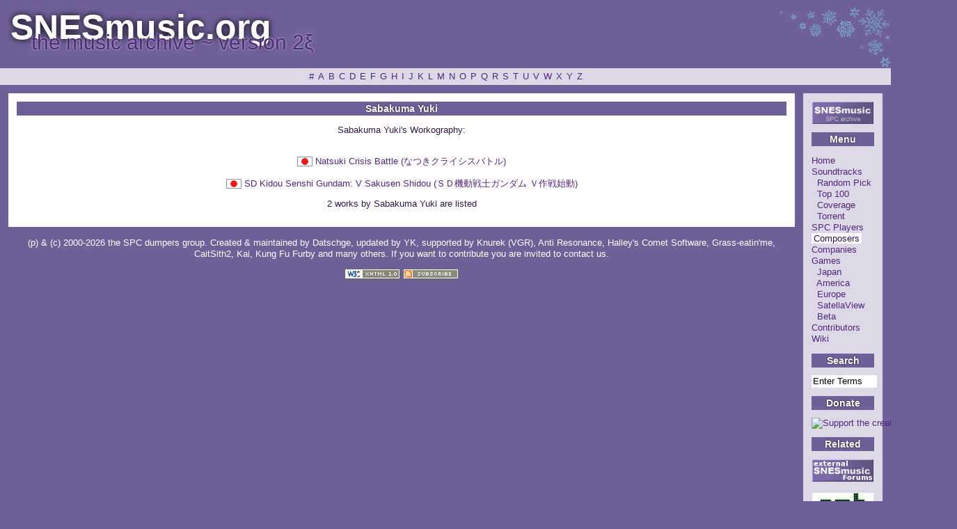

--- FILE ---
content_type: text/html; charset=UTF-8
request_url: http://www.snesmusic.org/v2/profile.php?profile=composer&selected=875
body_size: 2847
content:
<?xml version="1.0"?>
<!DOCTYPE html PUBLIC "-//W3C//DTD XHTML 1.0 Transitional//EN" "http://www.w3.org/TR/xhtml1/DTD/xhtml1-transitional.dtd">
<html xmlns="http://www.w3.org/1999/xhtml" xml:lang="en" lang="en">
<head>
 <title>Composer profile: Sabakuma Yuki ~ SNESmusic.org</title>
  <meta http-equiv="content-type" content="text/html; charset=UTF-8"/>
  <meta name="author" content="SPCDumpers Group"/>
  <meta name="description" content="The world's most complete and grand archive of Super Nintendo music, SPC700 dumps in .spc format. Also a huge database of game information, reviews and more spanning many hundreds of titles."/>
  <meta name="keywords" content="SNES, SFC, Super Nintendo, SPC, SPC-700, VGM, game music, video game music, Famicom, Nintendo, Super Famicom"/>
  <link rel="stylesheet" type="text/css" href="./required/stylesheet.css"/>
  <link rel="alternate" type="application/rss+xml" href="./feed.xml.php" title="SNESmusic Updates"/>
  <link rel="alternate" type="application/rss+xml" href="./feed-ja.xml.php" title="SNESmusic更新情報"/><style type="text/css">
  #Composers {
    color: #301848;
    background-color: #ffffff;
    padding: 0 3px;
    }
  </style></head>
<body style='background:url(./images/snow.png) no-repeat top right;'>

<p class="para1"><a name="top"></a>SNESmusic.org</p>
<p class="para2">the music archive ~ version 2&#958;</p>
 
  <div class="navigation">
    <a href="select.php?view=composers&amp;char=n1-9&amp;limit=0" id="n1-9">#</a><a href="select.php?view=composers&amp;char=A&amp;limit=0" id="A">A</a><a href="select.php?view=composers&amp;char=B&amp;limit=0" id="B">B</a><a href="select.php?view=composers&amp;char=C&amp;limit=0" id="C">C</a><a href="select.php?view=composers&amp;char=D&amp;limit=0" id="D">D</a><a href="select.php?view=composers&amp;char=E&amp;limit=0" id="E">E</a><a href="select.php?view=composers&amp;char=F&amp;limit=0" id="F">F</a><a href="select.php?view=composers&amp;char=G&amp;limit=0" id="G">G</a><a href="select.php?view=composers&amp;char=H&amp;limit=0" id="H">H</a><a href="select.php?view=composers&amp;char=I&amp;limit=0" id="I">I</a><a href="select.php?view=composers&amp;char=J&amp;limit=0" id="J">J</a><a href="select.php?view=composers&amp;char=K&amp;limit=0" id="K">K</a><a href="select.php?view=composers&amp;char=L&amp;limit=0" id="L">L</a><a href="select.php?view=composers&amp;char=M&amp;limit=0" id="M">M</a><a href="select.php?view=composers&amp;char=N&amp;limit=0" id="N">N</a><a href="select.php?view=composers&amp;char=O&amp;limit=0" id="O">O</a><a href="select.php?view=composers&amp;char=P&amp;limit=0" id="P">P</a><a href="select.php?view=composers&amp;char=Q&amp;limit=0" id="Q">Q</a><a href="select.php?view=composers&amp;char=R&amp;limit=0" id="R">R</a><a href="select.php?view=composers&amp;char=S&amp;limit=0" id="S">S</a><a href="select.php?view=composers&amp;char=T&amp;limit=0" id="T">T</a><a href="select.php?view=composers&amp;char=U&amp;limit=0" id="U">U</a><a href="select.php?view=composers&amp;char=V&amp;limit=0" id="V">V</a><a href="select.php?view=composers&amp;char=W&amp;limit=0" id="W">W</a><a href="select.php?view=composers&amp;char=X&amp;limit=0" id="X">X</a><a href="select.php?view=composers&amp;char=Y&amp;limit=0" id="Y">Y</a><a href="select.php?view=composers&amp;char=Z&amp;limit=0" id="Z">Z</a>  </div>

<div id="colContainer">

<a href="./"><img width="88" height="32" src="./images/snesmusic.gif" alt="SNESMusic.org" /></a>

<h2>Menu</h2>

<p align="left">
 <a href="./" id="Home">Home</a><br />
 <a href="select.php?view=sets&amp;char=A&amp;limit=0" id="Soundtracks">Soundtracks</a><br />
   &nbsp;&nbsp;<a href="rand.php" id="Random">Random Pick</a><br />
   &nbsp;&nbsp;<a href="stats.php" id="Stats">Top 100</a><br />
   &nbsp;&nbsp;<a href="chart.php" id="Chart">Coverage</a><br />
   &nbsp;&nbsp;<a href="torrent.php" id="Torrent">Torrent</a><br />
 <a href="players.php" id="Players">SPC Players</a><br />
 <a href="select.php?view=composers&amp;char=A&amp;limit=0" id="Composers">Composers</a><br />
 <a href="select.php?view=companies&amp;char=A&amp;limit=0" id="Companies">Companies</a><br />
 <a href="select.php?view=games&amp;char=A&amp;limit=0" id="Games">Games</a><br />
   &nbsp;&nbsp;<a href="select.php?view=games&amp;char=A&amp;limit=0&amp;select=NTSC-J" id="NTSC-J">Japan</a><br />
   &nbsp;&nbsp;<a href="select.php?view=games&amp;char=A&amp;limit=0&amp;select=NTSC" id="NTSC">America</a><br />
   &nbsp;&nbsp;<a href="select.php?view=games&amp;char=A&amp;limit=0&amp;select=PAL" id="PAL">Europe</a><br />
   &nbsp;&nbsp;<a href="select.php?view=games&amp;char=A&amp;limit=0&amp;select=SatellaView" id="SatellaView">SatellaView</a><br />
   &nbsp;&nbsp;<a href="select.php?view=games&amp;char=A&amp;limit=0&amp;select=Beta" id="Beta">Beta</a><br />
 <a href="select.php?view=contributors&amp;char=A&amp;limit=0" id="Contributors">Contributors</a><br />
 <a href="wiki.php?iRequest=wiki/ViewPage&amp;iPage=Home" id="Wiki">Wiki</a><br />
</p>

<h2>Search</h2>
<form action="http://snesmusic.org/v2/search.php">
  <input type="hidden" name="cx" value="003718557062077375451:8tuzrvvovpk" class="hidden" />
  <input name="q" class="q" type="text" size="8" value="Enter Terms" onfocus="this.value=''" />
  <input type="submit" name="sa" value="Search" class="hidden" />
  <input type="hidden" name="cof" value="FORID:9" class="hidden" />
</form>

<h2>Donate</h2>
<a href="https://www.paypal.com/xclick/business=antires@alpha-ii.com&amp;item_name=Support the creator of SNESAmp&amp;no_shipping=1&amp;no_note=1&amp;currency_code=USD&amp;cn=My Comments&amp;image_url=http://snesmusic.org/v2/images/snesmusic.gif"><img width="62" height="31" src="http://images.paypal.com/images/x-click-but04.gif" alt="Support the creator of SNESAmp" /></a>

<h2>Related</h2>
<a href="http://snesmusic.jukor.net/" target="_blank">
 <img width="88" height="32" src="./images/smforums.gif" alt="external snesmusic forums" /></a><br /><br />
<a href="../pmh/" target="_blank">
 <img width="88" height="31" src="./images/pmh.gif" alt="portable music history" /></a><br /><br />
<a href="../cmh/" target="_blank">
 <img width="88" height="31" src="./images/cmh.gif" alt="console music history" /></a><br /><br />
<a href="http://sakuraba.snesmusic.org" target="_blank">
 <img width="88" height="31" src="./images/ms.jpg" alt="motoi sakuraba unofficial english website" /></a><br /><br />
<a href="../hoot/" target="_blank">
 <img width="88" height="31" src="./images/hoot.png" alt="hoot archive" /></a><br /><br />
<a href="../motoisakuraba/" target="_blank">
 <img width="88" height="31" src="./images/sakuraba.png" alt="sakuraba wiki" /></a><br /><br />
<a href="http://www.alpha-ii.com/" target="_blank">
 <img width="88" height="31" src="./images/alpha-ii.gif" alt="alpha-ii.com" /></a><br /><br />
<!--<a href="http://www.vorc.org/" target="_blank">
 <img width="88" height="31" src="./images/vorc.gif" alt="vorc.org" /></a>-->
</div>

<div id="contContainer">

<h2>Sabakuma Yuki</h2><p>Sabakuma Yuki's Workography:</p><br /><img alt='NTSC-J' height='14' width='22' src='./images/regions/NTSC-J.jpg' />  <a href='profile.php?selected=15825&amp;profile=set'>Natsuki Crisis Battle (なつきクライシスバトル)</a> <br /><br /><img alt='NTSC-J' height='14' width='22' src='./images/regions/NTSC-J.jpg' />  <a href='profile.php?selected=14815&amp;profile=set'>SD Kidou Senshi Gundam: V Sakusen Shidou (ＳＤ機動戦士ガンダム Ｖ作戦始動)</a> <br /><p>2 works by Sabakuma Yuki are listed</p>
</div>
<div id="footContainer">
(p) &#38; (c) 2000-2026 the SPC dumpers group. Created &#38; maintained by <a href="http://datschge.de/">Datschge</a>, updated by <a href="nospam@nospam.com" onmouseover="var a = 'googlemail.com'; this.href='mailto:snesmusic@'+a+'?subject=[yk]';">YK</a>, supported by <a href="http://www.vgrebirth.org/" target="_blank">Knurek (VGR)</a>, <a href="http://alpha-ii.com/" target="_blank">Anti Resonance</a>, <a href="http://hcs64.com/" target="_blank">Halley's Comet Software</a>, <a href="http://www.snesmusic.org/spillmusikk/?start=omtaler" target="_blank">Grass-eatin'me</a>, <a href="http://caitsith2.net/" target="_blank">CaitSith2</a>, Kai, Kung Fu Furby and <a href="select.php?view=contributors&amp;char=A&amp;limit=0">many others</a>. If you want to contribute you are invited to <a href="nospam@nospam.com" onmouseover="var a = 'googlemail.com'; this.href='mailto:snesmusic@'+a+'?subject=[snesmusic] I want to join';">contact us</a>.<p><a href="http://validator.w3.org/check/referer"><img src="./images/logo-xhtml.png" width="80" height="15" alt="XHTML 1.0 compliancy" /></a> <a href="feed.xml.php"><img src="./images/subscribe.png" width="80" height="15" alt="Subscribe to this site's update feed." /></a><br />
</p>
</div>
</body>
</html>
